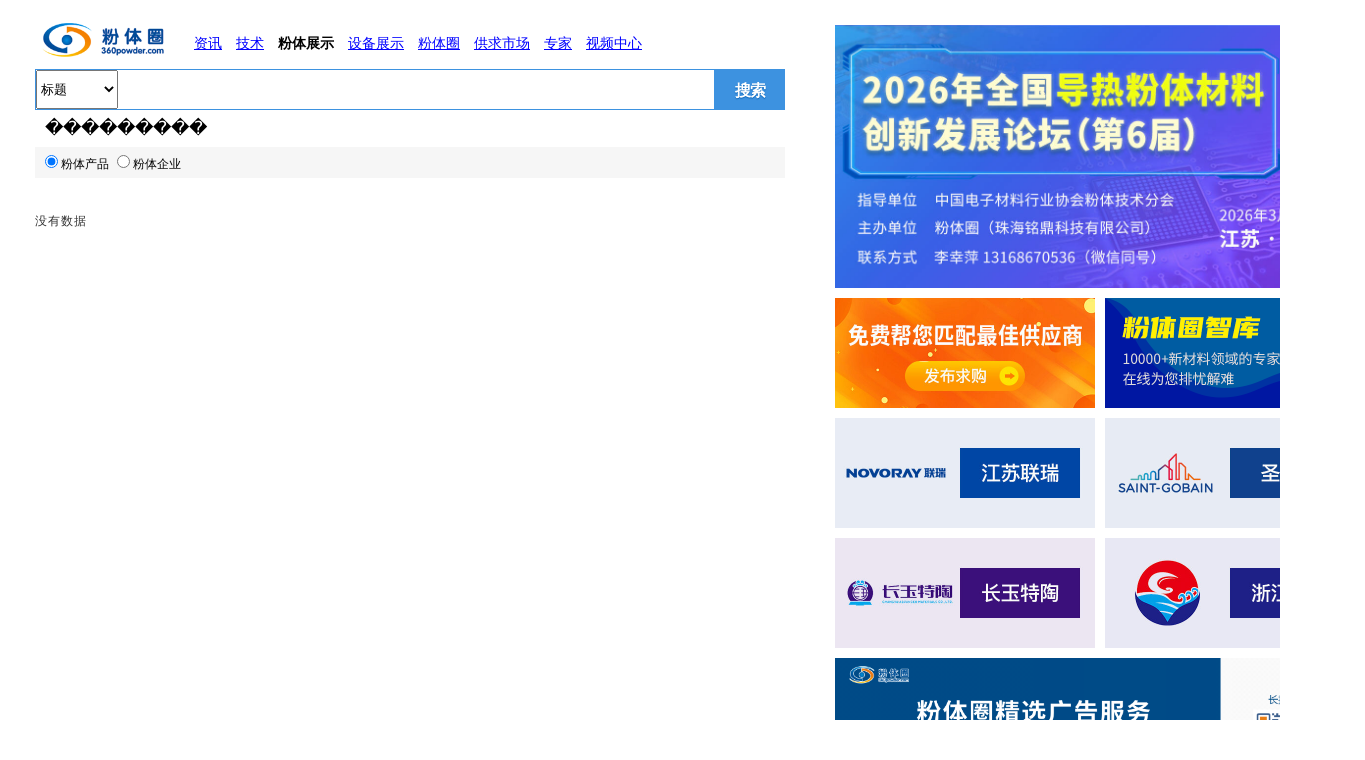

--- FILE ---
content_type: text/html; charset=UTF-8
request_url: https://www.360powder.com/search/powder/4?sType=title&sertchname=%EF%BF%BD%EF%BF%BD%EF%BF%BD%EF%BF%BD%EF%BF%BD%EF%BF%BD%EF%BF%BD%EF%BF%BD%EF%BF%BD&type=all
body_size: 3815
content:
<!DOCTYPE html>
<html>
<head>
    <meta http-equiv="X-UA-Compatible" content="IE=7">
    <meta http-equiv="content-type" content="text/html;charset=utf-8">
    <meta name="viewport" content="width=device-width"/>
    <title>搜索_粉体圈</title>
    <meta name="keywords" content="粉体,粉体设备,粉体技术,粉碎设备,粉碎机械,粉体会议,粉体网,粉碎机,粒度仪,分级机,比表面仪"/>
    <meta name="description"
          content="粉体圈是一个专业的粉体新材料平台。专注粉体、粉体设备、粉碎设备、粉碎机械等厂家提供粉体技术及粉体会议信息交流、提供产品展示,解决粉体企业在粉体研发、生产、销售和管理等出现的问题,合作热线:0756-8633590."/>
    <link rel="shortcut icon" href="/favicon.ico" type="image/x-icon"/>
    <script src="/dist/js/jquery.js"></script>
    <script>
        $(function(){
            $('.span1').click(function(){
                $('.top_nav span').addClass('span1').removeClass('a1');
                $(this).removeClass('span1').addClass('a1');
                var action = $(this).attr('data');
                $('#searchForm').attr('action',action);
                $('#searchForm').submit();
            });

            //$('.span1').eq(i).click();
            $('input[name="type"][value="all"]').prop("checked",true);//状态
        })
        function chackSearch()
        {
            return true;
            /*var name = $.trim( $('input[name="sertchname"]').val() );
             if(name)
             return true;
             else
             {
             alert('搜索文本框不能为空');
             return false;
             }*/
        }
    </script>
    <link rel="stylesheet" href="/style/css/search_info.css?id=45"/>
</head>
<body>


<div class="box" id="SearchAllRel">
    <div style="position:relative;z-index:2; " class="L">
        <div style="width: 750px">
        <div class="logo">
            <a href="/" target="_blank">
                <img src="/style/pics/logo.png" height="50px" border="0"/></a>
        </div>

        <ul class="top_nav">
            <li>&nbsp;&nbsp;</li>
            <li><span data="/search/info.html" class="span1">资讯</span></li>

            <li><span data="/search/technology.html" class="span1">技术</span></li>

            <li><span data="/search/powder.html" class="a1">粉体展示</span></li>

            <li><span data="/search/device.html" class="span1">设备展示</span></li>

            <li><span data="/search/quanzi.html" class="span1">粉体圈</span></li>

            <li><span data="/search/market.html" class="span1">供求市场</span></li>

            <li><span data="/search/expert.html" class="span1">专家</span></li>

            <li><span data="/search/video.html" class="span1">视频中心</span></li>
            <!--<li><span data="/search/info" class="span1">全站</span></li>-->

        </ul>

        <form id="searchForm" name="searchForm" action="/search/powder" onSubmit="return chackSearch();">
            <div class="se-form">
                <div class="con-wrap">
                    <div class="select_border" style="float: left;">
                        <div class="container">
                            <select name="sType" style="height:39px;padding:8px 0;">
                                <option value="all" >标题+内容</option>
                                <option value="title" selected="selected">标题</option>
                            </select>
                        </div>
                    </div>
                    <input id="name" name="sertchname" style="margin-left: 4px;float: left;"
                           value="���������" class="se-input" size="58"/>

                    <div class="se-inner">
                        <div id="cross" class="cross"></div>
                        <button class="se-bn" type="submit" id="searchBtn"><span>搜索</span></button>
                    </div>


                </div>
            </div>
                        <div class="menu_2_btn">
                <!--<input type="radio" value="all" name="type" />全部-->
                <input type="radio" checked value="powder" name="type"/>粉体产品
                <input type="radio" value="company" name="type"/>粉体企业
            </div>
                    </form>
        </div>
        <div class="search-ad-div">
                                                <a href="https://powder360.mike-x.com/ViKlY"  ><img class="fimg" src="https://static.360powder.com/default/25/12/30/f64825de092219b7e8fe04281ca9460b.jpg"></a>
                                        <div class="search-ad">
                                                    <a href="/market/quick_market.html?"  ><img src="https://static.360powder.com/default/21/07/12/54ec5af4ed350a4f26621d6ae90d0b9f.jpg"></a>
                                    <a href="https://www.360powder.com/quanzi/expert.html"  ><img src="https://static.360powder.com/default/21/07/12/bfa6e2bc8d100b82c2933e8a8e996e26.png"></a>
                                    <a href="https://www.360powder.com/shop.html?shop_id=1240"  ><img src="https://static.360powder.com/default/21/07/12/37887f6231a22ee20b7f304ab7942bea.jpg"></a>
                                    <a href="https://www.saint-gobain.com.cn/ceramic"  ><img src="https://static.360powder.com/default/21/07/12/cd1e2cb7c1a17db6b6bbce853800b23d.jpg"></a>
                                    <a href="https://www.360powder.com/shop.html?shop_id=1596"  ><img src="https://static.360powder.com/default/21/07/12/a8c4bd07d099ba9745cc33aee408d15f.jpg"></a>
                                    <a href="https://www.360powder.com/shop.html?shop_id=1727"  ><img src="https://static.360powder.com/default/21/07/12/c131dc4c2bc226b468d1f319c707986d.jpg"></a>
                                            </div>
                                                <a href="https://www.360powder.com"  ><img class="fimg" src="https://static.360powder.com/default/23/03/16/31b230245c09d8ce28cf6a6f55fb6c61.png"></a>
                            
            <div class="tab-hd">
    <div class="tabs tabsgap_s">
        <a href="/info.html" class="current">热点资讯</a>
    </div>
</div>
<div class="tab-bd">

    <div class="slideContent">

        <div class="slideContent">
            <div class="pannel" style="display: block;">
                <ol class="rank">
                                        <li>
                        
                        <h6><a target="_blank" href="/info_details/index/13427.html"
                               title="会议通知 | 2026年全国导热粉体材料创新发展论坛（第6届）">会议通知 | 2026年全国导热粉体材料创新发展论坛（第6届）</a></h6>
                        <em class="lab-1">1</em>
                    </li>
                                        <li>
                        
                        <h6><a target="_blank" href="/info_details/index/13510.html"
                               title="【周三买家汇】粉体圈采购需求信息分享（399）">【周三买家汇】粉体圈采购需求信息分享（399）</a></h6>
                        <em class="lab-2">2</em>
                    </li>
                                        <li>
                        
                        <h6><a target="_blank" href="/info_details/index/13506.html"
                               title="走访53家导热材料企业总结，机遇与挑战有哪些？">走访53家导热材料企业总结，机遇与挑战有哪些？</a></h6>
                        <em class="lab-3">3</em>
                    </li>
                                        <li>
                        
                        <h6><a target="_blank" href="/info_details/index/13501.html"
                               title="【盘点】国内外27家导热散热材料制品企业">【盘点】国内外27家导热散热材料制品企业</a></h6>
                        <em class="lab-4">4</em>
                    </li>
                                        <li>
                        
                        <h6><a target="_blank" href="/info_details/index/13495.html"
                               title="浅谈半导体光刻制程的“多孔陶瓷静电吸盘”和黑色氧化铝">浅谈半导体光刻制程的“多孔陶瓷静电吸盘”和黑色氧化铝</a></h6>
                        <em class="lab-5">5</em>
                    </li>
                                        <li>
                        
                        <h6><a target="_blank" href="/info_details/index/13494.html"
                               title="鼎龙股份李斌部长专程回访粉体圈，加强投资领域合作">鼎龙股份李斌部长专程回访粉体圈，加强投资领域合作</a></h6>
                        <em class="lab-6">6</em>
                    </li>
                                        <li>
                        
                        <h6><a target="_blank" href="/info_details/index/13492.html"
                               title="万里行|鼎龙控股：已为国产抛光液放量做好充分准备">万里行|鼎龙控股：已为国产抛光液放量做好充分准备</a></h6>
                        <em class="lab-7">7</em>
                    </li>
                                        <li>
                        
                        <h6><a target="_blank" href="/info_details/index/13491.html"
                               title="四川蜀赛美新材料纤维毯二线在雅安点火投产">四川蜀赛美新材料纤维毯二线在雅安点火投产</a></h6>
                        <em class="lab-8">8</em>
                    </li>
                                        <li>
                        
                        <h6><a target="_blank" href="/info_details/index/13489.html"
                               title="考虑引进德国陶瓷技术？不妨与Fraunhofer IKTS交流合作！">考虑引进德国陶瓷技术？不妨与Fraunhofer IKTS交流合作！</a></h6>
                        <em class="lab-9">9</em>
                    </li>
                                        <li>
                        
                        <h6><a target="_blank" href="/info_details/index/13488.html"
                               title="重生崛起？！Wolfspeed宣布实现300毫米碳化硅（SiC）技术突破">重生崛起？！Wolfspeed宣布实现300毫米碳化硅（SiC）技术突破</a></h6>
                        <em class="lab-10">10</em>
                    </li>
                                    </ol>
            </div>

        </div>
    </div>
</div>        </div>

    </div>
    <div class="Cl"></div>
</div>


            <div id="sw_canvas">
    <div id="sw_main">
        <div id="content">
            <div id="results_area" style="width:800px">
                <div id="results_container">
                    <div id="results">

                        <ul class="sb_results" id="sb_results">
                                                        <li>
                                <div class="sa_cc">

                                    <p>没有数据</p>

                                </div>
                            </li>
                                                    </ul>

                    </div>

                </div>
            </div>
        </div>
    </div>
</div>    
<div style="margin: 20px 0 ">
</div>

<style>
    .powder_page {
        clear: both;
        /*text-align: center;*/
        font-size: 14px;
        line-height: 38px;
        margin-left: 30px;
    }

    .powder_page span {
        margin: 0 2px;
        color: #fff;
        background: #288bde;
        display: inline-block;
        border-radius: 2px;
        height: 38px;
        min-width: 38px;
        text-align: center;
    }

    .powder_page a {
        display: inline-block;
        margin: 0 2px 0 3px;
        color: #999;
        height: 38px;
        min-width: 38px;
        border: 1px solid #e7e7e7;
        text-decoration: none;
        border-radius: 2px;
        text-align: center;
    }

    .powder_page a:hover {
        color: #fff;
        text-decoration: underline;
        background-color: #288bde;
        text-decoration: none
    }

    .powder_page .prev,
    .powder_page .next {
        width: 74px;
        color: #333333;
    }

</style>
<div class="bottom">
    <div class="wenzi">©2014-2022 <a href="https://www.360powder.com" class="text_1">www.360powder.com</a>  |  <a href="/help/index/3.html">关于我们</a> | <a href="/help/index/9.html">诚聘英才</a> | <a href="/help/index/8.html">法律声明</a> | <a href="/help/index/10.html">联系我们</a> <script type="text/javascript">var cnzz_protocol = (("https:" == document.location.protocol) ? " https://" : " http://");document.write(unescape("%3Cspan id='cnzz_stat_icon_1253547177'%3E%3C/span%3E%3Cscript src='" + cnzz_protocol + "s23.cnzz.com/z_stat.php%3Fid%3D1253547177%26show%3Dpic2' type='text/javascript'%3E%3C/script%3E"));</script></div>
</div>


</body>
</html>

--- FILE ---
content_type: text/css
request_url: https://www.360powder.com/style/css/search_info.css?id=45
body_size: 2411
content:
body{margin:0;padding:0;min-width:980px; font-size:12px}
ul,form,div{margin:0;padding:0;}
ul li{list-style:none;margin: 0px;padding:0;}
img{border:0}
h1,h2,h3,h4,h5,h6{margin:0;padding:0; font-weight:normal}

a{color:#03c;text-decoration:none}
a:visited{color:#03c;text-decoration:none;}
a:hover{text-decoration:underline}

.search_top_nav{ background:#f7f7f7; border-bottom:1px solid #d2d2d2; height:25px; line-height:25px; text-align:right; padding-right:10px}
.box{padding:15px 0 30px 35px;}
.box1{padding:15px 0 30px 10px; width:616px}
.logo{ width:120px; float:left; margin-right:10px}
.top_nav {display:block; height:16px; padding:20px 0 10px 0; margin:0; margin-left:10px;}
.top_nav li{ padding:0 7px; font-size:14px; float:left; display:block}
.wz a{ color:#0a5db3;text-decoration:none}
.wz a:hover{text-decoration:underline;color:#c00;}
.wzL a{ color:#000;color:#000; font-weight:bold}
.wzL a:hover{text-decoration:none;color:#c00;}
a.switch:link,a.switch:visited{text-decoration:none;color:#666;}
a.switch:hover{text-decoration:none;color:#d80000;}

.se-form{position:relative;clear:both;background:#fff;height:39px;border:1px solid #3d92e0}
.con-wrap{display:box;}
.se-input{display: block;font-size:18px;line-height:24px; margin: 2px 0;padding:5px 39px 5px 5px;-webkit-appearance:none;-webkit-box-sizing:border-box;-webkit-tap-highlight-color:rgba(255,255,255,0);-webkit-box-flex:1;box-flex:1;background:#FFFFFF !important;}
input, button {background-color:rgba(0, 0, 0, 0);border: 0 none;border-radius: 0;}
input:focus{-webkit-tap-highlight-color:rgba(0,0,0,0);-webkit-user-modify:read-write-plaintext-only;/*去除Android浏览器中a、input获得焦点时的高亮边框*/}
.se-bn{text-shadow:0 1px 1px #0c66b9;-webkit-text-shadow:0 1px 1px #0c66b9;background:#3d92e0;text-align:center;white-space:nowrap;font-size:0;-webkit-background-size:70px 36px;width:70px;height:39px;line-height:39px;position:absolute;top:0;right:0;z-index:2;border-left:1px solid #3d92e0;letter-spacing:-1px;color:#fff;text-align:center; }
.se-bn span{font-weight:700;font-style:normal;font-size:16px}
.cross{position:absolute;top:0;left:-35px;width:35px;height:39px;bottom:0;display:none;z-index:2;background-size:16px 16px;-webkit-background-size:16px 16px}

.MB_Menu {border: 1px solid #817F82; display: none; font-size: 12px; margin: -1px 0 0 0px;_margin-top:-7px;position: absolute; text-align: left; z-index: 99;}
.MB_Menu DIV { background-color: #FFFFFF; cursor: pointer; height: 20px; line-height: 20px; overflow: hidden; padding: 1px 3px 0;} 
.MB_Menu .MB_MenuSelectedItem { background-color: #EBEBEB; }

#sw_main{width:1024px;float:left;margin:0 0 0 -15px;padding:0 0 15px 15px;min-height: 700px}

#sw_canvas{padding:0 0 0 35px; font-family:Arial; _padding-left:50px;min-height: 1000px}




#content{margin:0 0 0 -15px;padding:0 224px 0 0;max-width:666px;width: expression(this.offsetWidth &gt; 666? '666px': true);}
#results_area{float:left;width:100%;padding-bottom:10px}
#results_container{padding:0 15px}
#sidebar{float:right;padding:0 15px 0 19px;width:260px;word-wrap:break-word; border-left:1px solid #E2E2E4}

.sb_results{margin:0;padding:0}
.sb_results li {list-style-type:none;padding:0px 0px 15px 0px; margin:0;}
.sa_cc{width:590px; margin-bottom:2px}
.sb_results p{margin:0;line-height:20px;text-align:justify;letter-spacing:1px;word-wrap:break-word;word-break: break-all;line-height:20px;font-size:12px; color:#333;margin-top: 3px;text-align: justify;}
.sb_results .sb_meta{line-height:20px}

.sb_meta,.sb_meta a,.sb_meta a:visited{color:#000000;margin:0}
.sb_meta a,.sb_meta a:visited{color:#000000;}





.sb_tlst,sa_cc p,sb_meta{display:inline}
.sa_cc img{ border: 1px solid #eee;}
.sb_tlst{ font-size:16px; }
.sb_tlst img{height:80px}
.sb_tlst_f{ font-size:14px; line-height:30px;}

.sa_cc_f{ width:570px; line-height:22px; padding-bottom:20px;}

.h3font{ font-size:16px; color:#999;}

.yiqibox{ line-height:25px; border-bottom:1px solid #ddd}
.yiqibox span{ float:right}

.S_GetAD{padding:10px; line-height:20px; margin-bottom:10px; background:#f9f8e1; overflow:hidden; }

.S_GetAD span{ color:#666 }
.S_GetAD ul{}
.S_GetAD ul li{list-style:none; line-height:22px;font-size:14px; }
.S_GetAD ul li span{font-size:12px; }


.inp{ margin-top:10px; width:100%; clear:both}
.inp .inpleft{ float:left; color:#666; display:block; line-height:45px; }


.bottom{ border-top:1px solid #f1f1f1; clear:both;  color:#999;}
.bottom a{  color:#999}
.bottom .wenzi{ float:left;height:25px; line-height:25px; padding-left:30px}

.F12{ font-size:12px;}
.fr{ float:right;}
.span1{color:blue;text-decoration: underline;cursor:pointer;}
.a1 {font-weight:bold;cursor:pointer;}
.Cl{ clear:both;}
.menu_2_btn{background-color:#f6f6f6;padding:5px;clear:both;margin-top:10px}
.m_b_8 {margin-bottom: 8px;}
.line_h{ line-height:20px; text-indent:2em;}

.page{ margin-bottom:5px; margin-left:30px;}
.page .prev,.page .next,.page a,.page .current{ padding:4px 10px; display:inline-block; color:#FFF;}
.page .prev{}
.page .next{}
.page a{ background:#076ff2; border:1px solid #006;}
.page a:hover{ background:#39d2f3; border:1px solid #006; text-decoration:none;}
.page .current{ background:#4e6e96; border:1px solid #006;}


/*右侧热门资讯*/
.tab-hd
{
    height: 51px;
    border-top: 1px solid #eee;
    clear: both;
}

.tab-hd .tabs a {
    float: left;
    font-size: 18px;
    line-height: 46px;
    color: #666;
    text-align: center;
    cursor: pointer;
    margin-right: 30px;
}

.tab-hd .tabs {
    float: left;
}
.tab-hd  .tabsgap_s a {
    font-size: 16px;
    margin-right: 22px;
}
.tab-hd .tabs .current {
    position: relative;
    border-top: 2px solid #07d;
    margin-top: -1px;
    color: #07d;
    line-height: 44px;
    font-weight: bold;
}

.tab-hd .tabsgap_s a {
    font-size: 16px;
    margin-right: 22px;
}

.tab-bd .rank{
    padding: 0;
    margin: 0;
}
.tab-bd .rank li {
    height: 31px;
    line-height: 31px;
    padding: 0 0 0 29px;
    position: relative;
    zoom: 1;
    overflow: hidden;
    -ms-word-break: break-all;
    word-break: break-all;
    vertical-align: middle;
}
.tab-bd .rank li .sub {
    margin-left: 6px;
    float: right;
    color: #999;
    font-size: 12px;
    line-height: 32px;
}

.tab-bd .rank li h6 {
    font-size: 14px;
}
.tab-bd .rank li em {
    width: 18px;
    position: absolute;
    top: 0;
    *top: -1px;
    left: 0;
    font: italic 16px/31px Arial;
    font-weight: normal;
    font-size: 16px;
    color: #999;
    text-align: center;
    letter-spacing: -2px;
}
.tab-bd .rank li .lab-1, .tab-bd  .rank li .lab-2, .tab-bd  .rank li .lab-3 {
    color: #ff3b3b;
    font-size: 16px;
    font-weight: bold;
}

.tab-bd .rank li .lab-2, .tab-bd .rank li .lab-3 {
    color: #f80;
}
.search-ad-div{
    position: absolute;left:800px; top:10px;
    width: 530px;
}
.search-ad-div .fimg{
    display: block;
    margin-bottom: 10px;
    width: 530px;
    height:auto;
}
.search-ad img{
    display: block;
    float:left;
    width: 260px;
    height: 110px;
    margin-bottom: 10px;
}
.search-ad a:nth-child(2n) img{
    margin-left: 10px;

}